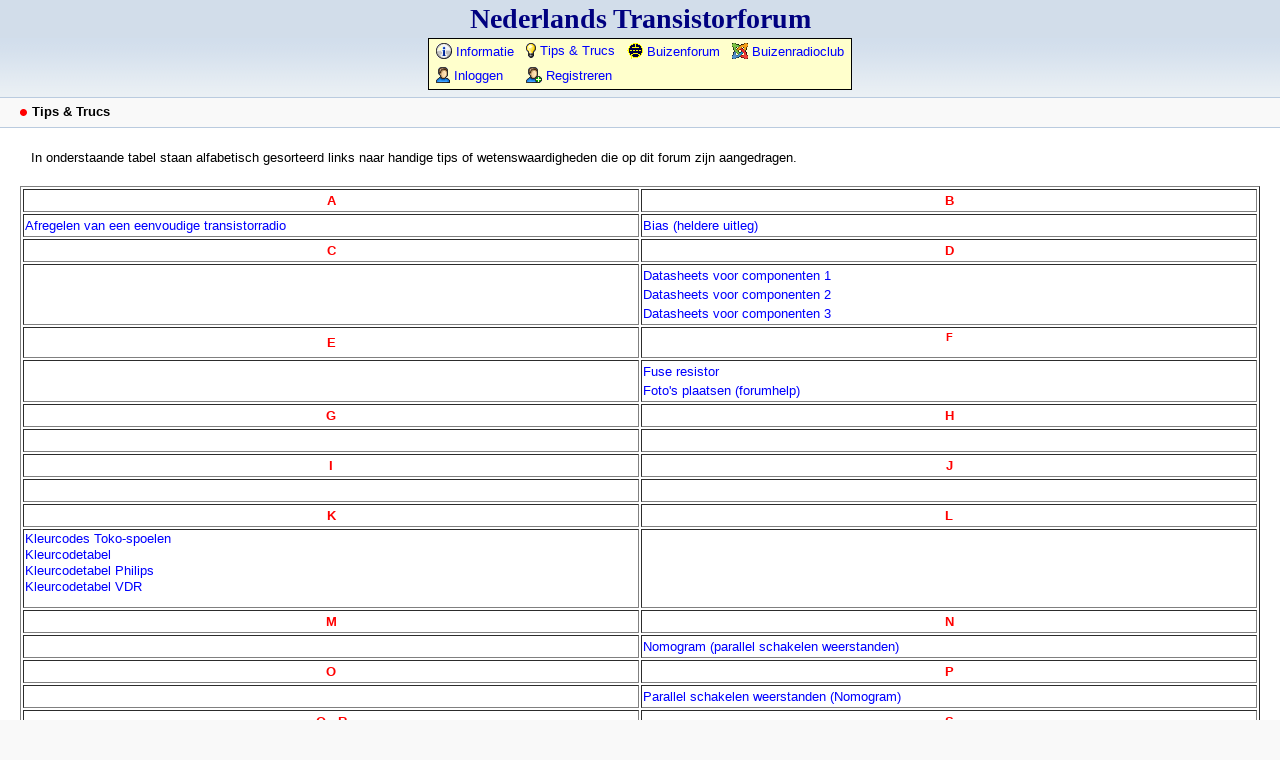

--- FILE ---
content_type: text/html; charset=utf-8
request_url: http://transistorforum.nl/forum/index.php?mode=page&id=2
body_size: 3172
content:
<!DOCTYPE html PUBLIC "-//W3C//DTD XHTML 1.0 Strict//EN" "http://www.w3.org/TR/xhtml1/DTD/xhtml1-strict.dtd">
<html xmlns="http://www.w3.org/1999/xhtml" xml:lang="nl" dir="ltr">
<head>
<meta http-equiv="content-type" content="text/html; charset=utf-8" />
<title>Tips & Trucs - Nederlands Transistorforum</title>
<meta name="description" content="Een forum voor transistorgerelateerde zaken" />
<meta name="referrer" content="origin" />
<meta name="referrer" content="same-origin" />
<meta name="generator" content="my little forum 2.4.15" />
<link rel="stylesheet" type="text/css" href="https://www.transistorforum.nl/forum/themes/default/style.css" media="all" />
<link rel="alternate" type="application/rss+xml" title="RSS" href="index.php?mode=rss" /><link rel="top" href="./" />
<link rel="search" href="index.php?mode=search" />
<!--<link rel="shortcut icon" href="https://www.transistorforum.nl/forum/themes/default/images/favicon.ico" />-->
<link rel="shortcut icon" href="images/icons/favicon.ico" />
<script src="https://www.transistorforum.nl/forum/index.php?mode=js_defaults&amp;t=1653061093" type="text/javascript" charset="utf-8"></script>
<script src="https://www.transistorforum.nl/forum/js/main.min.js" type="text/javascript" charset="utf-8"></script>
</head>

<body>
<!--[if IE]><div id="ie"><![endif]-->

<div id="top">
   <div id="logo">
   <table><tr><td>
            <h1><a href="./" title="Forum indexpagina">Nederlands Transistorforum</a></h1>
   </td></tr>
</table>
</div>

<div id="nav">
<table id="usermenu">
   <tr><td><a href="index.php?mode=page&amp;id=1"> <img class="nformenu" src="images/icons/menu_info.png"/> Informatie</a></td><td><a href="index.php?mode=page&amp;id=2"> <img class="nformenu" src="images/icons/menu_tips.png"/> Tips &amp; Trucs</a></td><td><a href="index.php?mode=page&amp;id=9"> <img class="nformenu" src="images/icons/triode.png"/> Buizenforum</a></td><td><a href="index.php?mode=page&amp;id=10"> <img class="nformenu" src="images/icons/buizenradioclub.png"/> Buizenradioclub</a></td></tr>
<tr>
   <td><a href="index.php?mode=login" title="Inloggen"><img class="nformenu" src="images/icons/menu_user.png"/> Inloggen</a></td>
   <td><a href="index.php?mode=register" title="Registreren"><img class="nformenu" src="images/icons/menu_user_add.png"/> Registreren</a></td>   </tr>
</table>
</div>


<div id="subnav">
<div id="subnav-1"><p class="subnav">
Tips & Trucs</p>
</div>
<div id="subnav-2"></div>
</div>

<div id="content">
<!--[if gte mso 9]><xml>
 <o:DocumentProperties>
  <o:Author>P.J.H.J. Brouwer</o:Author>
  <o:LastAuthor>P.J.H.J. Brouwer</o:LastAuthor>
  <o:Revision>1</o:Revision>
  <o:TotalTime>2</o:TotalTime>
  <o:LastPrinted>1601-01-01T00:00:00Z</o:LastPrinted>
  <o:Created>2008-12-28T00:38:00Z</o:Created>
  <o:LastSaved>2008-12-28T00:40:00Z</o:LastSaved>
  <o:Pages>1</o:Pages>
  <o:Words>180</o:Words>
  <o:Characters>1030</o:Characters>
  <o:Company>Microsoft</o:Company>
  <o:Lines>8</o:Lines>
  <o:Paragraphs>2</o:Paragraphs>
  <o:CharactersWithSpaces>1264</o:CharactersWithSpaces>
  <o:Version>9.6926</o:Version>
 </o:DocumentProperties>
 <o:CustomDocumentProperties>
  <o:Versie dt:dt="string">9.0.2111</o:Versie>
  <o:Taal dt:dt="string">1043</o:Taal>
 </o:CustomDocumentProperties>
</xml><![endif]--><!--[if gte mso 9]><xml>
 <w:WordDocument>
  <w:HyphenationZone>21</w:HyphenationZone>
  <w:DisplayHorizontalDrawingGridEvery>0</w:DisplayHorizontalDrawingGridEvery>
  <w:DisplayVerticalDrawingGridEvery>0</w:DisplayVerticalDrawingGridEvery>
  <w:UseMarginsForDrawingGridOrigin/>
 </w:WordDocument>
</xml><![endif]-->

<head>
<style>
<!--
 /* Style Definitions */
p.MsoNormal, li.MsoNormal, div.MsoNormal
	{mso-style-parent:"";
	margin:0cm;
	margin-bottom:.0001pt;
	mso-pagination:widow-orphan;
	font-size:10.0pt;
	font-family:Verdana;
	mso-fareast-font-family:"Verdana";
	mso-bidi-font-family:"Verdana";}
h1
	{mso-style-next:Normal;
	margin-top:12.0pt;
	margin-right:0cm;
	margin-bottom:3.0pt;
	margin-left:0cm;
	mso-pagination:widow-orphan;
	page-break-after:avoid;
	mso-outline-level:1;
	font-size:20.0pt;
	mso-bidi-font-size:21.0pt;
	font-family:Verdana;
	mso-bidi-font-family:"Verdana";
	mso-font-kerning:21.0pt;}
h2
	{mso-style-next:Normal;
	margin-top:12.0pt;
	margin-right:0cm;
	margin-bottom:3.0pt;
	margin-left:0cm;
	mso-pagination:widow-orphan;
	page-break-after:avoid;
	mso-outline-level:2;
	font-size:12.0pt;
	mso-bidi-font-size:14.0pt;
	font-family:Verdana;
	mso-bidi-font-family:"Verdana";
	font-style:italic;}
h3
	{mso-style-next:Normal;
	margin-top:12.0pt;
	margin-right:0cm;
	margin-bottom:3.0pt;
	margin-left:0cm;
	mso-pagination:widow-orphan;
	page-break-after:avoid;
	mso-outline-level:3;
	font-size:12.0pt;
	mso-bidi-font-size:13.0pt;
	font-family:Verdana;
	mso-bidi-font-family:"Verdana";}
h4
	{mso-style-next:Normal;
	margin-top:12.0pt;
	margin-right:0cm;
	margin-bottom:3.0pt;
	margin-left:0cm;
	mso-pagination:widow-orphan;
	page-break-after:avoid;
	mso-outline-level:4;
	font-size:14.0pt;
	font-family:Verdana;
	mso-bidi-font-family:"Verdana";}
a:link, span.MsoHyperlink
	{color:blue;
	text-decoration:none;
	text-underline:none;}
a:visited, span.MsoHyperlinkFollowed
	{color:blue;
	text-decoration:none;
	text-underline:none;}
a:hover, span.MsoHyperlink
    {color: #0000ff; 
    text-decoration:underline;}
p.Normal, li.Normal, div.Normal
	{mso-style-name:Normal;
	margin:0cm;
	margin-bottom:.0001pt;
	mso-pagination:widow-orphan;
	font-size:10.0pt;
	font-family:Verdana;
	mso-fareast-font-family:"Verdana";
	mso-bidi-font-family:"Verdana";}
@page Section1
	{size:545.45pt 841.7pt;
	margin:72.0pt 90.0pt 72.0pt 90.0pt;
	mso-header-margin:36.0pt;
	mso-footer-margin:36.0pt;
	mso-paper-source:0;}
div.Section1
	{page:Section1;}
-->
</style>

</head>

<body lang=NL link=blue vlink=blue style='tab-interval:36.0pt'>

<div class=Section1>

<p class=MsoNormal align="center"><font face="Arial" size="2">In onderstaande tabel staan alfabetisch
gesorteerd
links naar handige tips of wetenswaardigheden die op dit forum zijn aangedragen.</font></p>

<p class=MsoNormal>&nbsp;</p>

<table border="1" width="100%">
  <tr>
    <td width="50%" align="center" bordercolor="#BACBDF"><b><font color="#FF0000">A</font></b></td>
    <td width="50%" align="center" bordercolor="#BACBDF"><font color="#FF0000"><b>B</b></font></td>
  </tr>
  <tr>
    <td width="50%" bordercolor="#BACBDF"><a href="http://www.philipsradios.nl/forum/index.php?id=89"><font size="2" face="Arial">Afregelen
      van een eenvoudige transistorradio</font></a></td>
    <td width="50%" bordercolor="#BACBDF"><a href="http://www.philipsradios.nl/forum/index.php?id=209"><font face="Arial" size="2">Bias
      (heldere uitleg)</font></a></td>
  </tr>
  <tr>
    <td width="50%" align="center" bordercolor="#BACBDF"><b><font color="#FF0000">C</font></b></td>
    <td width="50%" align="center" bordercolor="#BACBDF"><font color="#FF0000"><b>D</b></font></td>
  </tr>
  <tr>
    <td width="50%" bordercolor="#BACBDF">&nbsp;</td>
    <td width="50%" bordercolor="#BACBDF"><a href="http://www.datasheet.org.uk/" target="_blank"><font face="Arial" size="2">Datasheets
      voor componenten 1<br>
      </font></a><font face="Arial" size="2"><a href="http://www.datasheetcatalog.com" target="_blank">Datasheets
      voor componenten 2<br>
      </a><a href="http://www.datasheetarchive.com" target="_blank">Datasheets
      voor componenten 3</a></font></td>
  </tr>
  <tr>
    <td width="50%" align="center" bordercolor="#BACBDF"><b><font color="#FF0000">E</font></b></td>
    <td width="50%" align="center" bordercolor="#BACBDF">
      <p align="center"><b><font color="#FF0000">F</font></b></p>
    </td>
  </tr>
  <tr>
    <td width="50%" bordercolor="#BACBDF">&nbsp;</td>
    <td width="50%" bordercolor="#BACBDF"><a href="http://www.philipsradios.nl/forum/index.php?id=13364" target="_blank"><font face="Arial" size="2">Fuse
      resistor</font></a><br/>
<a href="http://www.transistorforum.nl/forum/index.php?mode=thread&id=47320#p47320" target="_blank"><font face="Arial" size="2">Foto's plaatsen (forumhelp)</font></a>

</td>
  </tr>
  <tr>
    <td width="50%" align="center" bordercolor="#BACBDF"><b><font color="#FF0000">G</font></b></td>
    <td width="50%" align="center" bordercolor="#BACBDF"><b><font color="#FF0000">H</font></b></td>
  </tr>
  <tr>
    <td width="50%" bordercolor="#BACBDF">&nbsp;</td>
    <td width="50%" bordercolor="#BACBDF">&nbsp;</td>
  </tr>
  <tr>
    <td width="50%" align="center" bordercolor="#BACBDF"><b><font color="#FF0000">I</font></b></td>
    <td width="50%" align="center" bordercolor="#BACBDF"><b><font color="#FF0000">J</font></b></td>
  </tr>
  <tr>
    <td width="50%" bordercolor="#BACBDF">&nbsp;</td>
    <td width="50%" bordercolor="#BACBDF">&nbsp;</td>
  </tr>
  <tr>
    <td width="50%" align="center" bordercolor="#BACBDF"><b><font color="#FF0000">K</font></b></td>
    <td width="50%" align="center" bordercolor="#BACBDF"><b><font color="#FF0000">L</font></b></td>
  </tr>
  <tr>
    <td width="50%" bordercolor="#BACBDF">
      <p align="left"><a href="http://www.philipsradios.nl/forum/index.php?id=89"><font face="Arial" size="2">Kleurcodes
      Toko-spoelen</font></a><a href="http://www.philipsradios.nl/Kleurcodetabel.pdf" target="_blank"><br>
      <font face="Arial" size="2">Kleurcodetabel</font></a><font face="Arial" size="2"><br>
      <a href="http://www.philipsradios.nl/Kleurcodetabel%20Philips.pdf" target="_blank">Kleurcodetabel
      Philips</a><br>
      </font><a href="http://www.philipsradios.nl/Kleurcodes%20VDR.pdf" target="_blank"><font face="Arial" size="2">Kleurcodetabel
      VDR</font></a></p>
    </td>
    <td width="50%" bordercolor="#BACBDF">&nbsp;</td>
  </tr>
  <tr>
    <td width="50%" align="center" bordercolor="#BACBDF"><b><font color="#FF0000">M</font></b></td>
    <td width="50%" align="center" bordercolor="#BACBDF"><b><font color="#FF0000">N</font></b></td>
  </tr>
  <tr>
    <td width="50%" bordercolor="#BACBDF">&nbsp;</td>
    <td width="50%" bordercolor="#BACBDF"><a href="http://www.philipsradios.nl/Nomogram.pdf" target="_blank"><font size="2" face="Arial">Nomogram
      (parallel schakelen weerstanden)</font></a></td>
  </tr>
  <tr>
    <td width="50%" align="center" bordercolor="#BACBDF"><b><font color="#FF0000">O</font></b></td>
    <td width="50%" align="center" bordercolor="#BACBDF"><b><font color="#FF0000">P</font></b></td>
  </tr>
  <tr>
    <td width="50%" bordercolor="#BACBDF">&nbsp;</td>
    <td width="50%" bordercolor="#BACBDF"><a href="http://www.philipsradios.nl/Nomogram.pdf" target="_blank"><font face="Arial" size="2">Parallel
      schakelen weerstanden (Nomogram)</font></a></td>
  </tr>
  <tr>
    <td width="50%" align="center" bordercolor="#BACBDF"><b><font color="#FF0000">Q - R</font></b></td>
    <td width="50%" align="center" bordercolor="#BACBDF"><b><font color="#FF0000">S</font></b></td>
  </tr>
  <tr>
    <td width="50%" bordercolor="#BACBDF"><a href="http://www.philipsradios.nl/forum/index.php?id=4265"><font size="2" face="Arial">Reinigen
      batterijvakken na uitlopen batterijen</font></a><br>
      <a href="http://www.philipsradios.nl/Ruisende%20transistoren.pdf" target="_blank"><font face="Arial" size="2">Ruisende
      transistoren opsporen in versterkers</font></a></td>
    <td width="50%" bordercolor="#BACBDF">&nbsp;</td>
  </tr>
  <tr>
    <td width="50%" align="center" bordercolor="#BACBDF"><b><font color="#FF0000">T</font></b></td>
    <td width="50%" align="center" bordercolor="#BACBDF"><b><font color="#FF0000">U</font></b></td>
  </tr>
  <tr>
    <td width="50%" bordercolor="#BACBDF">&nbsp;</td>
    <td width="50%" bordercolor="#BACBDF">&nbsp;</td>
  </tr>
  <tr>
    <td width="50%" align="center" bordercolor="#BACBDF"><b><font color="#FF0000">V</font></b></td>
<td width="50%" align="center" bordercolor="#BACBDF"><b><font color="#FF0000">W</font></b></td>
</tr>
<tr>

<td width="50%" bordercolor="#BACBDF"><a href="http://www.transistorforum.nl/forum/index.php?id=46915" target="_blank"><font face="Arial" size="2">Aanbieding vintage transistoren en IC's (voornamelijk bruingoedreparatie)</font></a></td> 
<td width="50%" bordercolor="#BACBDF">&nbsp;</td>

</tr>
<tr>
<td width="50%" align="center" bordercolor'#BACBDF"><b><font color="#FF0000">X - Y</font></b></td>
   <td width="50%" align="center" bordercolor'#BACBDF"><b><font color="#FF0000">Z</font></b></td>
 </tr>
  <tr>
    <td width="50%" bordercolor="#BACBDF">&nbsp;</td>
    <td width="50%" bordercolor="#BACBDF">&nbsp;</td>
  </tr>
</table>

</div>

</body>
</div>

<div id="subnav">
<div id="subnav-1"><p class="subnav">
Tips & Trucs</p>
</div>
</div>

<div id="footer">
<div id="footer-1">88480 Reacties in 11258 Berichten, 1700 Geregistreerde gebruikers, 994 Gebruikers online (19 Geregistreerd, 975 Gasten)<br />
Forumtijd: 22-01-2026, 09:30 (Europe/Amsterdam)</div>
<div id="footer-2">
<ul id="footermenu">
<li><a class="rss" href="index.php?mode=rss" title="RSS Berichten">RSS Berichten</a> &nbsp;<a class="rss" href="index.php?mode=rss&amp;items=thread_starts" title="RSS Threads">RSS Threads</a></li><li><a href="index.php?mode=contact" title="Contact" rel="nofollow">Contact</a></li>
</ul></div>
</div>

<div id="pbmlf"><a href="https://mylittleforum.net/">powered by my little forum</a></div>

<!--[if IE]></div><![endif]-->

</body>
</html>
